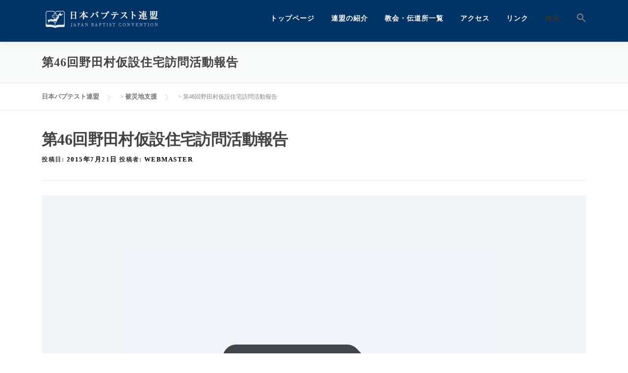

--- FILE ---
content_type: text/html; charset=UTF-8
request_url: https://bapren.jp/archives/hisai/%E7%AC%AC46%E5%9B%9E%E9%87%8E%E7%94%B0%E6%9D%91%E4%BB%AE%E8%A8%AD%E4%BD%8F%E5%AE%85%E8%A8%AA%E5%95%8F%E6%B4%BB%E5%8B%95%E5%A0%B1%E5%91%8A
body_size: 18523
content:
<!DOCTYPE html>
<html lang="ja">
<head>
<meta charset="UTF-8">
<meta name="viewport" content="width=device-width, initial-scale=1">
<link rel="profile" href="http://gmpg.org/xfn/11">
<meta name='robots' content='index, follow, max-image-preview:large, max-snippet:-1, max-video-preview:-1' />

	<!-- This site is optimized with the Yoast SEO plugin v21.7 - https://yoast.com/wordpress/plugins/seo/ -->
	<title>第46回野田村仮設住宅訪問活動報告 - 日本バプテスト連盟</title>
	<link rel="canonical" href="https://bapren.jp/archives/hisai/第46回野田村仮設住宅訪問活動報告" />
	<meta property="og:locale" content="ja_JP" />
	<meta property="og:type" content="article" />
	<meta property="og:title" content="第46回野田村仮設住宅訪問活動報告 - 日本バプテスト連盟" />
	<meta property="og:url" content="https://bapren.jp/archives/hisai/第46回野田村仮設住宅訪問活動報告" />
	<meta property="og:site_name" content="日本バプテスト連盟" />
	<meta property="article:modified_time" content="2017-03-23T01:29:24+00:00" />
	<meta property="og:image" content="https://bapren.jp/wp-content/uploads/2017/06/icon_pdf.png" />
	<meta property="og:image:width" content="300" />
	<meta property="og:image:height" content="150" />
	<meta property="og:image:type" content="image/png" />
	<meta name="twitter:card" content="summary_large_image" />
	<script type="application/ld+json" class="yoast-schema-graph">{"@context":"https://schema.org","@graph":[{"@type":"WebPage","@id":"https://bapren.jp/archives/hisai/%e7%ac%ac46%e5%9b%9e%e9%87%8e%e7%94%b0%e6%9d%91%e4%bb%ae%e8%a8%ad%e4%bd%8f%e5%ae%85%e8%a8%aa%e5%95%8f%e6%b4%bb%e5%8b%95%e5%a0%b1%e5%91%8a","url":"https://bapren.jp/archives/hisai/%e7%ac%ac46%e5%9b%9e%e9%87%8e%e7%94%b0%e6%9d%91%e4%bb%ae%e8%a8%ad%e4%bd%8f%e5%ae%85%e8%a8%aa%e5%95%8f%e6%b4%bb%e5%8b%95%e5%a0%b1%e5%91%8a","name":"第46回野田村仮設住宅訪問活動報告 - 日本バプテスト連盟","isPartOf":{"@id":"https://bapren.jp/#website"},"primaryImageOfPage":{"@id":"https://bapren.jp/archives/hisai/%e7%ac%ac46%e5%9b%9e%e9%87%8e%e7%94%b0%e6%9d%91%e4%bb%ae%e8%a8%ad%e4%bd%8f%e5%ae%85%e8%a8%aa%e5%95%8f%e6%b4%bb%e5%8b%95%e5%a0%b1%e5%91%8a#primaryimage"},"image":{"@id":"https://bapren.jp/archives/hisai/%e7%ac%ac46%e5%9b%9e%e9%87%8e%e7%94%b0%e6%9d%91%e4%bb%ae%e8%a8%ad%e4%bd%8f%e5%ae%85%e8%a8%aa%e5%95%8f%e6%b4%bb%e5%8b%95%e5%a0%b1%e5%91%8a#primaryimage"},"thumbnailUrl":"https://bapren.jp/wp-content/uploads/2017/06/icon_pdf.png","datePublished":"2015-07-21T06:38:57+00:00","dateModified":"2017-03-23T01:29:24+00:00","breadcrumb":{"@id":"https://bapren.jp/archives/hisai/%e7%ac%ac46%e5%9b%9e%e9%87%8e%e7%94%b0%e6%9d%91%e4%bb%ae%e8%a8%ad%e4%bd%8f%e5%ae%85%e8%a8%aa%e5%95%8f%e6%b4%bb%e5%8b%95%e5%a0%b1%e5%91%8a#breadcrumb"},"inLanguage":"ja","potentialAction":[{"@type":"ReadAction","target":["https://bapren.jp/archives/hisai/%e7%ac%ac46%e5%9b%9e%e9%87%8e%e7%94%b0%e6%9d%91%e4%bb%ae%e8%a8%ad%e4%bd%8f%e5%ae%85%e8%a8%aa%e5%95%8f%e6%b4%bb%e5%8b%95%e5%a0%b1%e5%91%8a"]}]},{"@type":"ImageObject","inLanguage":"ja","@id":"https://bapren.jp/archives/hisai/%e7%ac%ac46%e5%9b%9e%e9%87%8e%e7%94%b0%e6%9d%91%e4%bb%ae%e8%a8%ad%e4%bd%8f%e5%ae%85%e8%a8%aa%e5%95%8f%e6%b4%bb%e5%8b%95%e5%a0%b1%e5%91%8a#primaryimage","url":"https://bapren.jp/wp-content/uploads/2017/06/icon_pdf.png","contentUrl":"https://bapren.jp/wp-content/uploads/2017/06/icon_pdf.png","width":300,"height":150},{"@type":"BreadcrumbList","@id":"https://bapren.jp/archives/hisai/%e7%ac%ac46%e5%9b%9e%e9%87%8e%e7%94%b0%e6%9d%91%e4%bb%ae%e8%a8%ad%e4%bd%8f%e5%ae%85%e8%a8%aa%e5%95%8f%e6%b4%bb%e5%8b%95%e5%a0%b1%e5%91%8a#breadcrumb","itemListElement":[{"@type":"ListItem","position":1,"name":"ホーム","item":"https://bapren.jp/"},{"@type":"ListItem","position":2,"name":"被災地支援","item":"https://bapren.jp/archives/hisai"},{"@type":"ListItem","position":3,"name":"第46回野田村仮設住宅訪問活動報告"}]},{"@type":"WebSite","@id":"https://bapren.jp/#website","url":"https://bapren.jp/","name":"日本バプテスト連盟","description":"日本バプテスト連盟の公式サイトです。日本バプテスト連盟は、キリスト教プロテスタント バプテスト派諸教会の連合体です。","publisher":{"@id":"https://bapren.jp/#organization"},"potentialAction":[{"@type":"SearchAction","target":{"@type":"EntryPoint","urlTemplate":"https://bapren.jp/?s={search_term_string}"},"query-input":"required name=search_term_string"}],"inLanguage":"ja"},{"@type":"Organization","@id":"https://bapren.jp/#organization","name":"日本バプテスト連盟","url":"https://bapren.jp/","logo":{"@type":"ImageObject","inLanguage":"ja","@id":"https://bapren.jp/#/schema/logo/image/","url":"https://bapren.jp/wp-content/uploads/2017/01/logo.jpg","contentUrl":"https://bapren.jp/wp-content/uploads/2017/01/logo.jpg","width":244,"height":51,"caption":"日本バプテスト連盟"},"image":{"@id":"https://bapren.jp/#/schema/logo/image/"}}]}</script>
	<!-- / Yoast SEO plugin. -->


<link rel='dns-prefetch' href='//fonts.googleapis.com' />
<link rel="alternate" type="application/rss+xml" title="日本バプテスト連盟 &raquo; フィード" href="https://bapren.jp/feed" />
<link rel="alternate" type="application/rss+xml" title="日本バプテスト連盟 &raquo; コメントフィード" href="https://bapren.jp/comments/feed" />
<script type="text/javascript">
window._wpemojiSettings = {"baseUrl":"https:\/\/s.w.org\/images\/core\/emoji\/14.0.0\/72x72\/","ext":".png","svgUrl":"https:\/\/s.w.org\/images\/core\/emoji\/14.0.0\/svg\/","svgExt":".svg","source":{"concatemoji":"https:\/\/bapren.jp\/wp-includes\/js\/wp-emoji-release.min.js?ver=6.2.8"}};
/*! This file is auto-generated */
!function(e,a,t){var n,r,o,i=a.createElement("canvas"),p=i.getContext&&i.getContext("2d");function s(e,t){p.clearRect(0,0,i.width,i.height),p.fillText(e,0,0);e=i.toDataURL();return p.clearRect(0,0,i.width,i.height),p.fillText(t,0,0),e===i.toDataURL()}function c(e){var t=a.createElement("script");t.src=e,t.defer=t.type="text/javascript",a.getElementsByTagName("head")[0].appendChild(t)}for(o=Array("flag","emoji"),t.supports={everything:!0,everythingExceptFlag:!0},r=0;r<o.length;r++)t.supports[o[r]]=function(e){if(p&&p.fillText)switch(p.textBaseline="top",p.font="600 32px Arial",e){case"flag":return s("\ud83c\udff3\ufe0f\u200d\u26a7\ufe0f","\ud83c\udff3\ufe0f\u200b\u26a7\ufe0f")?!1:!s("\ud83c\uddfa\ud83c\uddf3","\ud83c\uddfa\u200b\ud83c\uddf3")&&!s("\ud83c\udff4\udb40\udc67\udb40\udc62\udb40\udc65\udb40\udc6e\udb40\udc67\udb40\udc7f","\ud83c\udff4\u200b\udb40\udc67\u200b\udb40\udc62\u200b\udb40\udc65\u200b\udb40\udc6e\u200b\udb40\udc67\u200b\udb40\udc7f");case"emoji":return!s("\ud83e\udef1\ud83c\udffb\u200d\ud83e\udef2\ud83c\udfff","\ud83e\udef1\ud83c\udffb\u200b\ud83e\udef2\ud83c\udfff")}return!1}(o[r]),t.supports.everything=t.supports.everything&&t.supports[o[r]],"flag"!==o[r]&&(t.supports.everythingExceptFlag=t.supports.everythingExceptFlag&&t.supports[o[r]]);t.supports.everythingExceptFlag=t.supports.everythingExceptFlag&&!t.supports.flag,t.DOMReady=!1,t.readyCallback=function(){t.DOMReady=!0},t.supports.everything||(n=function(){t.readyCallback()},a.addEventListener?(a.addEventListener("DOMContentLoaded",n,!1),e.addEventListener("load",n,!1)):(e.attachEvent("onload",n),a.attachEvent("onreadystatechange",function(){"complete"===a.readyState&&t.readyCallback()})),(e=t.source||{}).concatemoji?c(e.concatemoji):e.wpemoji&&e.twemoji&&(c(e.twemoji),c(e.wpemoji)))}(window,document,window._wpemojiSettings);
</script>
<style type="text/css">
img.wp-smiley,
img.emoji {
	display: inline !important;
	border: none !important;
	box-shadow: none !important;
	height: 1em !important;
	width: 1em !important;
	margin: 0 0.07em !important;
	vertical-align: -0.1em !important;
	background: none !important;
	padding: 0 !important;
}
</style>
	<link rel='stylesheet' id='pt-cv-public-style-css' href='https://bapren.jp/wp-content/plugins/content-views-query-and-display-post-page/public/assets/css/cv.css?ver=4.2' type='text/css' media='all' />
<link rel='stylesheet' id='pt-cv-public-pro-style-css' href='https://bapren.jp/wp-content/plugins/pt-content-views-pro/public/assets/css/cvpro.min.css?ver=7.2.1' type='text/css' media='all' />
<link rel='stylesheet' id='wp-block-library-css' href='https://bapren.jp/wp-includes/css/dist/block-library/style.min.css?ver=6.2.8' type='text/css' media='all' />
<style id='wp-block-library-theme-inline-css' type='text/css'>
.wp-block-audio figcaption{color:#555;font-size:13px;text-align:center}.is-dark-theme .wp-block-audio figcaption{color:hsla(0,0%,100%,.65)}.wp-block-audio{margin:0 0 1em}.wp-block-code{border:1px solid #ccc;border-radius:4px;font-family:Menlo,Consolas,monaco,monospace;padding:.8em 1em}.wp-block-embed figcaption{color:#555;font-size:13px;text-align:center}.is-dark-theme .wp-block-embed figcaption{color:hsla(0,0%,100%,.65)}.wp-block-embed{margin:0 0 1em}.blocks-gallery-caption{color:#555;font-size:13px;text-align:center}.is-dark-theme .blocks-gallery-caption{color:hsla(0,0%,100%,.65)}.wp-block-image figcaption{color:#555;font-size:13px;text-align:center}.is-dark-theme .wp-block-image figcaption{color:hsla(0,0%,100%,.65)}.wp-block-image{margin:0 0 1em}.wp-block-pullquote{border-bottom:4px solid;border-top:4px solid;color:currentColor;margin-bottom:1.75em}.wp-block-pullquote cite,.wp-block-pullquote footer,.wp-block-pullquote__citation{color:currentColor;font-size:.8125em;font-style:normal;text-transform:uppercase}.wp-block-quote{border-left:.25em solid;margin:0 0 1.75em;padding-left:1em}.wp-block-quote cite,.wp-block-quote footer{color:currentColor;font-size:.8125em;font-style:normal;position:relative}.wp-block-quote.has-text-align-right{border-left:none;border-right:.25em solid;padding-left:0;padding-right:1em}.wp-block-quote.has-text-align-center{border:none;padding-left:0}.wp-block-quote.is-large,.wp-block-quote.is-style-large,.wp-block-quote.is-style-plain{border:none}.wp-block-search .wp-block-search__label{font-weight:700}.wp-block-search__button{border:1px solid #ccc;padding:.375em .625em}:where(.wp-block-group.has-background){padding:1.25em 2.375em}.wp-block-separator.has-css-opacity{opacity:.4}.wp-block-separator{border:none;border-bottom:2px solid;margin-left:auto;margin-right:auto}.wp-block-separator.has-alpha-channel-opacity{opacity:1}.wp-block-separator:not(.is-style-wide):not(.is-style-dots){width:100px}.wp-block-separator.has-background:not(.is-style-dots){border-bottom:none;height:1px}.wp-block-separator.has-background:not(.is-style-wide):not(.is-style-dots){height:2px}.wp-block-table{margin:0 0 1em}.wp-block-table td,.wp-block-table th{word-break:normal}.wp-block-table figcaption{color:#555;font-size:13px;text-align:center}.is-dark-theme .wp-block-table figcaption{color:hsla(0,0%,100%,.65)}.wp-block-video figcaption{color:#555;font-size:13px;text-align:center}.is-dark-theme .wp-block-video figcaption{color:hsla(0,0%,100%,.65)}.wp-block-video{margin:0 0 1em}.wp-block-template-part.has-background{margin-bottom:0;margin-top:0;padding:1.25em 2.375em}
</style>
<link rel='stylesheet' id='awsm-ead-public-css' href='https://bapren.jp/wp-content/plugins/embed-any-document/css/embed-public.min.css?ver=2.7.8' type='text/css' media='all' />
<link rel='stylesheet' id='classic-theme-styles-css' href='https://bapren.jp/wp-includes/css/classic-themes.min.css?ver=6.2.8' type='text/css' media='all' />
<style id='global-styles-inline-css' type='text/css'>
body{--wp--preset--color--black: #000000;--wp--preset--color--cyan-bluish-gray: #abb8c3;--wp--preset--color--white: #ffffff;--wp--preset--color--pale-pink: #f78da7;--wp--preset--color--vivid-red: #cf2e2e;--wp--preset--color--luminous-vivid-orange: #ff6900;--wp--preset--color--luminous-vivid-amber: #fcb900;--wp--preset--color--light-green-cyan: #7bdcb5;--wp--preset--color--vivid-green-cyan: #00d084;--wp--preset--color--pale-cyan-blue: #8ed1fc;--wp--preset--color--vivid-cyan-blue: #0693e3;--wp--preset--color--vivid-purple: #9b51e0;--wp--preset--gradient--vivid-cyan-blue-to-vivid-purple: linear-gradient(135deg,rgba(6,147,227,1) 0%,rgb(155,81,224) 100%);--wp--preset--gradient--light-green-cyan-to-vivid-green-cyan: linear-gradient(135deg,rgb(122,220,180) 0%,rgb(0,208,130) 100%);--wp--preset--gradient--luminous-vivid-amber-to-luminous-vivid-orange: linear-gradient(135deg,rgba(252,185,0,1) 0%,rgba(255,105,0,1) 100%);--wp--preset--gradient--luminous-vivid-orange-to-vivid-red: linear-gradient(135deg,rgba(255,105,0,1) 0%,rgb(207,46,46) 100%);--wp--preset--gradient--very-light-gray-to-cyan-bluish-gray: linear-gradient(135deg,rgb(238,238,238) 0%,rgb(169,184,195) 100%);--wp--preset--gradient--cool-to-warm-spectrum: linear-gradient(135deg,rgb(74,234,220) 0%,rgb(151,120,209) 20%,rgb(207,42,186) 40%,rgb(238,44,130) 60%,rgb(251,105,98) 80%,rgb(254,248,76) 100%);--wp--preset--gradient--blush-light-purple: linear-gradient(135deg,rgb(255,206,236) 0%,rgb(152,150,240) 100%);--wp--preset--gradient--blush-bordeaux: linear-gradient(135deg,rgb(254,205,165) 0%,rgb(254,45,45) 50%,rgb(107,0,62) 100%);--wp--preset--gradient--luminous-dusk: linear-gradient(135deg,rgb(255,203,112) 0%,rgb(199,81,192) 50%,rgb(65,88,208) 100%);--wp--preset--gradient--pale-ocean: linear-gradient(135deg,rgb(255,245,203) 0%,rgb(182,227,212) 50%,rgb(51,167,181) 100%);--wp--preset--gradient--electric-grass: linear-gradient(135deg,rgb(202,248,128) 0%,rgb(113,206,126) 100%);--wp--preset--gradient--midnight: linear-gradient(135deg,rgb(2,3,129) 0%,rgb(40,116,252) 100%);--wp--preset--duotone--dark-grayscale: url('#wp-duotone-dark-grayscale');--wp--preset--duotone--grayscale: url('#wp-duotone-grayscale');--wp--preset--duotone--purple-yellow: url('#wp-duotone-purple-yellow');--wp--preset--duotone--blue-red: url('#wp-duotone-blue-red');--wp--preset--duotone--midnight: url('#wp-duotone-midnight');--wp--preset--duotone--magenta-yellow: url('#wp-duotone-magenta-yellow');--wp--preset--duotone--purple-green: url('#wp-duotone-purple-green');--wp--preset--duotone--blue-orange: url('#wp-duotone-blue-orange');--wp--preset--font-size--small: 13px;--wp--preset--font-size--medium: 20px;--wp--preset--font-size--large: 36px;--wp--preset--font-size--x-large: 42px;--wp--preset--spacing--20: 0.44rem;--wp--preset--spacing--30: 0.67rem;--wp--preset--spacing--40: 1rem;--wp--preset--spacing--50: 1.5rem;--wp--preset--spacing--60: 2.25rem;--wp--preset--spacing--70: 3.38rem;--wp--preset--spacing--80: 5.06rem;--wp--preset--shadow--natural: 6px 6px 9px rgba(0, 0, 0, 0.2);--wp--preset--shadow--deep: 12px 12px 50px rgba(0, 0, 0, 0.4);--wp--preset--shadow--sharp: 6px 6px 0px rgba(0, 0, 0, 0.2);--wp--preset--shadow--outlined: 6px 6px 0px -3px rgba(255, 255, 255, 1), 6px 6px rgba(0, 0, 0, 1);--wp--preset--shadow--crisp: 6px 6px 0px rgba(0, 0, 0, 1);}:where(.is-layout-flex){gap: 0.5em;}body .is-layout-flow > .alignleft{float: left;margin-inline-start: 0;margin-inline-end: 2em;}body .is-layout-flow > .alignright{float: right;margin-inline-start: 2em;margin-inline-end: 0;}body .is-layout-flow > .aligncenter{margin-left: auto !important;margin-right: auto !important;}body .is-layout-constrained > .alignleft{float: left;margin-inline-start: 0;margin-inline-end: 2em;}body .is-layout-constrained > .alignright{float: right;margin-inline-start: 2em;margin-inline-end: 0;}body .is-layout-constrained > .aligncenter{margin-left: auto !important;margin-right: auto !important;}body .is-layout-constrained > :where(:not(.alignleft):not(.alignright):not(.alignfull)){max-width: var(--wp--style--global--content-size);margin-left: auto !important;margin-right: auto !important;}body .is-layout-constrained > .alignwide{max-width: var(--wp--style--global--wide-size);}body .is-layout-flex{display: flex;}body .is-layout-flex{flex-wrap: wrap;align-items: center;}body .is-layout-flex > *{margin: 0;}:where(.wp-block-columns.is-layout-flex){gap: 2em;}.has-black-color{color: var(--wp--preset--color--black) !important;}.has-cyan-bluish-gray-color{color: var(--wp--preset--color--cyan-bluish-gray) !important;}.has-white-color{color: var(--wp--preset--color--white) !important;}.has-pale-pink-color{color: var(--wp--preset--color--pale-pink) !important;}.has-vivid-red-color{color: var(--wp--preset--color--vivid-red) !important;}.has-luminous-vivid-orange-color{color: var(--wp--preset--color--luminous-vivid-orange) !important;}.has-luminous-vivid-amber-color{color: var(--wp--preset--color--luminous-vivid-amber) !important;}.has-light-green-cyan-color{color: var(--wp--preset--color--light-green-cyan) !important;}.has-vivid-green-cyan-color{color: var(--wp--preset--color--vivid-green-cyan) !important;}.has-pale-cyan-blue-color{color: var(--wp--preset--color--pale-cyan-blue) !important;}.has-vivid-cyan-blue-color{color: var(--wp--preset--color--vivid-cyan-blue) !important;}.has-vivid-purple-color{color: var(--wp--preset--color--vivid-purple) !important;}.has-black-background-color{background-color: var(--wp--preset--color--black) !important;}.has-cyan-bluish-gray-background-color{background-color: var(--wp--preset--color--cyan-bluish-gray) !important;}.has-white-background-color{background-color: var(--wp--preset--color--white) !important;}.has-pale-pink-background-color{background-color: var(--wp--preset--color--pale-pink) !important;}.has-vivid-red-background-color{background-color: var(--wp--preset--color--vivid-red) !important;}.has-luminous-vivid-orange-background-color{background-color: var(--wp--preset--color--luminous-vivid-orange) !important;}.has-luminous-vivid-amber-background-color{background-color: var(--wp--preset--color--luminous-vivid-amber) !important;}.has-light-green-cyan-background-color{background-color: var(--wp--preset--color--light-green-cyan) !important;}.has-vivid-green-cyan-background-color{background-color: var(--wp--preset--color--vivid-green-cyan) !important;}.has-pale-cyan-blue-background-color{background-color: var(--wp--preset--color--pale-cyan-blue) !important;}.has-vivid-cyan-blue-background-color{background-color: var(--wp--preset--color--vivid-cyan-blue) !important;}.has-vivid-purple-background-color{background-color: var(--wp--preset--color--vivid-purple) !important;}.has-black-border-color{border-color: var(--wp--preset--color--black) !important;}.has-cyan-bluish-gray-border-color{border-color: var(--wp--preset--color--cyan-bluish-gray) !important;}.has-white-border-color{border-color: var(--wp--preset--color--white) !important;}.has-pale-pink-border-color{border-color: var(--wp--preset--color--pale-pink) !important;}.has-vivid-red-border-color{border-color: var(--wp--preset--color--vivid-red) !important;}.has-luminous-vivid-orange-border-color{border-color: var(--wp--preset--color--luminous-vivid-orange) !important;}.has-luminous-vivid-amber-border-color{border-color: var(--wp--preset--color--luminous-vivid-amber) !important;}.has-light-green-cyan-border-color{border-color: var(--wp--preset--color--light-green-cyan) !important;}.has-vivid-green-cyan-border-color{border-color: var(--wp--preset--color--vivid-green-cyan) !important;}.has-pale-cyan-blue-border-color{border-color: var(--wp--preset--color--pale-cyan-blue) !important;}.has-vivid-cyan-blue-border-color{border-color: var(--wp--preset--color--vivid-cyan-blue) !important;}.has-vivid-purple-border-color{border-color: var(--wp--preset--color--vivid-purple) !important;}.has-vivid-cyan-blue-to-vivid-purple-gradient-background{background: var(--wp--preset--gradient--vivid-cyan-blue-to-vivid-purple) !important;}.has-light-green-cyan-to-vivid-green-cyan-gradient-background{background: var(--wp--preset--gradient--light-green-cyan-to-vivid-green-cyan) !important;}.has-luminous-vivid-amber-to-luminous-vivid-orange-gradient-background{background: var(--wp--preset--gradient--luminous-vivid-amber-to-luminous-vivid-orange) !important;}.has-luminous-vivid-orange-to-vivid-red-gradient-background{background: var(--wp--preset--gradient--luminous-vivid-orange-to-vivid-red) !important;}.has-very-light-gray-to-cyan-bluish-gray-gradient-background{background: var(--wp--preset--gradient--very-light-gray-to-cyan-bluish-gray) !important;}.has-cool-to-warm-spectrum-gradient-background{background: var(--wp--preset--gradient--cool-to-warm-spectrum) !important;}.has-blush-light-purple-gradient-background{background: var(--wp--preset--gradient--blush-light-purple) !important;}.has-blush-bordeaux-gradient-background{background: var(--wp--preset--gradient--blush-bordeaux) !important;}.has-luminous-dusk-gradient-background{background: var(--wp--preset--gradient--luminous-dusk) !important;}.has-pale-ocean-gradient-background{background: var(--wp--preset--gradient--pale-ocean) !important;}.has-electric-grass-gradient-background{background: var(--wp--preset--gradient--electric-grass) !important;}.has-midnight-gradient-background{background: var(--wp--preset--gradient--midnight) !important;}.has-small-font-size{font-size: var(--wp--preset--font-size--small) !important;}.has-medium-font-size{font-size: var(--wp--preset--font-size--medium) !important;}.has-large-font-size{font-size: var(--wp--preset--font-size--large) !important;}.has-x-large-font-size{font-size: var(--wp--preset--font-size--x-large) !important;}
.wp-block-navigation a:where(:not(.wp-element-button)){color: inherit;}
:where(.wp-block-columns.is-layout-flex){gap: 2em;}
.wp-block-pullquote{font-size: 1.5em;line-height: 1.6;}
</style>
<link rel='stylesheet' id='contact-form-7-css' href='https://bapren.jp/wp-content/plugins/contact-form-7/includes/css/styles.css?ver=5.8.7' type='text/css' media='all' />
<link rel='stylesheet' id='widgetopts-styles-css' href='https://bapren.jp/wp-content/plugins/extended-widget-options/assets/css/widget-options.css' type='text/css' media='all' />
<link rel='stylesheet' id='css-animate-css' href='https://bapren.jp/wp-content/plugins/extended-widget-options/assets/css/animate.min.css' type='text/css' media='all' />
<link rel='stylesheet' id='lana-downloads-manager-css' href='https://bapren.jp/wp-content/plugins/lana-downloads-manager//assets/css/lana-downloads-manager.css?ver=1.11.0' type='text/css' media='all' />
<link rel='stylesheet' id='toc-screen-css' href='https://bapren.jp/wp-content/plugins/table-of-contents-plus/screen.min.css?ver=2411.1' type='text/css' media='all' />
<style id='toc-screen-inline-css' type='text/css'>
div#toc_container ul li {font-size: 100%;}
</style>
<link rel='stylesheet' id='vscf-style-css' href='https://bapren.jp/wp-content/plugins/very-simple-contact-form/css/vscf-style.min.css?ver=17.8' type='text/css' media='all' />
<link rel='stylesheet' id='whats-new-style-css' href='https://bapren.jp/wp-content/plugins/whats-new-genarator/whats-new.css?ver=2.0.2' type='text/css' media='all' />
<link rel='stylesheet' id='ivory-search-styles-css' href='https://bapren.jp/wp-content/plugins/add-search-to-menu/public/css/ivory-search.min.css?ver=5.5.11' type='text/css' media='all' />
<link rel='stylesheet' id='wc-shortcodes-style-css' href='https://bapren.jp/wp-content/plugins/wc-shortcodes/public/assets/css/style.css?ver=3.46' type='text/css' media='all' />
<link rel='stylesheet' id='parent-style-css' href='https://bapren.jp/wp-content/themes/onepress/style.css?ver=6.2.8' type='text/css' media='all' />
<link rel='stylesheet' id='onepress-fonts-css' href='https://fonts.googleapis.com/css?family=Raleway%3A400%2C500%2C600%2C700%2C300%2C100%2C800%2C900%7COpen+Sans%3A400%2C300%2C300italic%2C400italic%2C600%2C600italic%2C700%2C700italic&#038;subset=latin%2Clatin-ext&#038;display=swap&#038;ver=2.3.5' type='text/css' media='all' />
<link rel='stylesheet' id='onepress-animate-css' href='https://bapren.jp/wp-content/themes/onepress/assets/css/animate.min.css?ver=2.3.5' type='text/css' media='all' />
<link rel='stylesheet' id='onepress-fa-css' href='https://bapren.jp/wp-content/themes/onepress/assets/css/font-awesome.min.css?ver=4.7.0' type='text/css' media='all' />
<link rel='stylesheet' id='onepress-bootstrap-css' href='https://bapren.jp/wp-content/themes/onepress/assets/css/bootstrap.min.css?ver=2.3.5' type='text/css' media='all' />
<link rel='stylesheet' id='onepress-style-css' href='https://bapren.jp/wp-content/themes/onepress/style.css?ver=6.2.8' type='text/css' media='all' />
<style id='onepress-style-inline-css' type='text/css'>
#main .video-section section.hero-slideshow-wrapper{background:transparent}.hero-slideshow-wrapper:after{position:absolute;top:0px;left:0px;width:100%;height:100%;background-color:rgba(147,147,147,0.3);display:block;content:""}.body-desktop .parallax-hero .hero-slideshow-wrapper:after{display:none!important}#parallax-hero>.parallax-bg::before{background-color:rgba(147,147,147,0.3);opacity:1}.body-desktop .parallax-hero .hero-slideshow-wrapper:after{display:none!important}a,.screen-reader-text:hover,.screen-reader-text:active,.screen-reader-text:focus,.header-social a,.onepress-menu a:hover,.onepress-menu ul li a:hover,.onepress-menu li.onepress-current-item>a,.onepress-menu ul li.current-menu-item>a,.onepress-menu>li a.menu-actived,.onepress-menu.onepress-menu-mobile li.onepress-current-item>a,.site-footer a,.site-footer .footer-social a:hover,.site-footer .btt a:hover,.highlight,#comments .comment .comment-wrapper .comment-meta .comment-time:hover,#comments .comment .comment-wrapper .comment-meta .comment-reply-link:hover,#comments .comment .comment-wrapper .comment-meta .comment-edit-link:hover,.btn-theme-primary-outline,.sidebar .widget a:hover,.section-services .service-item .service-image i,.counter_item .counter__number,.team-member .member-thumb .member-profile a:hover,.icon-background-default{color:#003466}input[type="reset"],input[type="submit"],input[type="submit"],input[type="reset"]:hover,input[type="submit"]:hover,input[type="submit"]:hover .nav-links a:hover,.btn-theme-primary,.btn-theme-primary-outline:hover,.section-testimonials .card-theme-primary,.woocommerce #respond input#submit,.woocommerce a.button,.woocommerce button.button,.woocommerce input.button,.woocommerce button.button.alt,.pirate-forms-submit-button,.pirate-forms-submit-button:hover,input[type="reset"],input[type="submit"],input[type="submit"],.pirate-forms-submit-button,.contact-form div.wpforms-container-full .wpforms-form .wpforms-submit,.contact-form div.wpforms-container-full .wpforms-form .wpforms-submit:hover,.nav-links a:hover,.nav-links a.current,.nav-links .page-numbers:hover,.nav-links .page-numbers.current{background:#003466}.btn-theme-primary-outline,.btn-theme-primary-outline:hover,.pricing__item:hover,.section-testimonials .card-theme-primary,.entry-content blockquote{border-color:#003466}.feature-item:hover .icon-background-default{color:#1e73be}.site-header,.is-transparent .site-header.header-fixed{background:#003466;border-bottom:0px none}.onepress-menu>li>a{color:#ffffff}.site-footer{background-color:#003466}.site-footer .footer-connect .follow-heading,.site-footer .footer-social a{color:rgba(255,255,255,0.9)}#footer-widgets{}.gallery-carousel .g-item{padding:0px 10px}.gallery-carousel-wrap{margin-left:-10px;margin-right:-10px}.gallery-grid .g-item,.gallery-masonry .g-item .inner{padding:10px}.gallery-grid-wrap,.gallery-masonry-wrap{margin-left:-10px;margin-right:-10px}.gallery-justified-wrap{margin-left:-20px;margin-right:-20px}.section-whats_new{padding-top:20px;padding-bottom:0px;background-color:rgba(255,255,255,1)}.section-clients{padding-top:20px}.section-sid1630467967578{padding-top:0px;padding-bottom:50px;background-color:rgba(255,255,255,1)}.section-footer{padding-top:20px;padding-bottom:35px;background-color:rgb(1 51 103)}
</style>
<link rel='stylesheet' id='onepress-gallery-lightgallery-css' href='https://bapren.jp/wp-content/themes/onepress/assets/css/lightgallery.css?ver=6.2.8' type='text/css' media='all' />
<link rel='stylesheet' id='mimetypes-link-icons-css' href='https://bapren.jp/wp-content/plugins/mimetypes-link-icons/css/style.php?cssvars=bXRsaV9oZWlnaHQ9NDgmbXRsaV9pbWFnZV90eXBlPXBuZyZtdGxpX2xlZnRvcnJpZ2h0PWxlZnQmYWN0aXZlX3R5cGVzPWNzdnxkb2N8ZG9jeHxtcDN8bXA0fHBkZnxwcHN8cHBzeHxwcHR8cHB0eHxwdWJ8dHh0fHhsc3x6aXA&#038;ver=3.0' type='text/css' media='all' />
<link rel='stylesheet' id='onepress-plus-style-css' href='https://bapren.jp/wp-content/plugins/onepress-plus/onepress-plus.css?ver=2.3.8' type='text/css' media='all' />
<link rel='stylesheet' id='wordpresscanvas-font-awesome-css' href='https://bapren.jp/wp-content/plugins/wc-shortcodes/public/assets/css/font-awesome.min.css?ver=4.7.0' type='text/css' media='all' />
<script type='text/javascript' src='https://bapren.jp/wp-includes/js/jquery/jquery.min.js?ver=3.6.4' id='jquery-core-js'></script>
<script type='text/javascript' src='https://bapren.jp/wp-includes/js/jquery/jquery-migrate.min.js?ver=3.4.0' id='jquery-migrate-js'></script>
<link rel="https://api.w.org/" href="https://bapren.jp/wp-json/" /><link rel="EditURI" type="application/rsd+xml" title="RSD" href="https://bapren.jp/xmlrpc.php?rsd" />
<link rel="wlwmanifest" type="application/wlwmanifest+xml" href="https://bapren.jp/wp-includes/wlwmanifest.xml" />
<meta name="generator" content="WordPress 6.2.8" />
<link rel='shortlink' href='https://bapren.jp/?p=2431' />
<link rel="alternate" type="application/json+oembed" href="https://bapren.jp/wp-json/oembed/1.0/embed?url=https%3A%2F%2Fbapren.jp%2Farchives%2Fhisai%2F%25e7%25ac%25ac46%25e5%259b%259e%25e9%2587%258e%25e7%2594%25b0%25e6%259d%2591%25e4%25bb%25ae%25e8%25a8%25ad%25e4%25bd%258f%25e5%25ae%2585%25e8%25a8%25aa%25e5%2595%258f%25e6%25b4%25bb%25e5%258b%2595%25e5%25a0%25b1%25e5%2591%258a" />
<link rel="alternate" type="text/xml+oembed" href="https://bapren.jp/wp-json/oembed/1.0/embed?url=https%3A%2F%2Fbapren.jp%2Farchives%2Fhisai%2F%25e7%25ac%25ac46%25e5%259b%259e%25e9%2587%258e%25e7%2594%25b0%25e6%259d%2591%25e4%25bb%25ae%25e8%25a8%25ad%25e4%25bd%258f%25e5%25ae%2585%25e8%25a8%25aa%25e5%2595%258f%25e6%25b4%25bb%25e5%258b%2595%25e5%25a0%25b1%25e5%2591%258a&#038;format=xml" />
<link rel="icon" href="https://bapren.jp/wp-content/uploads/2017/07/cropped-favicon-32x32.jpeg" sizes="32x32" />
<link rel="icon" href="https://bapren.jp/wp-content/uploads/2017/07/cropped-favicon-192x192.jpeg" sizes="192x192" />
<link rel="apple-touch-icon" href="https://bapren.jp/wp-content/uploads/2017/07/cropped-favicon-180x180.jpeg" />
<meta name="msapplication-TileImage" content="https://bapren.jp/wp-content/uploads/2017/07/cropped-favicon-270x270.jpeg" />
			<style type="text/css" id="pt-cv-custom-style-9a619abrhu">.project-detail.project-expander h4 {
    background-image: none;
   margin:0;
  padding:0;
}
.project-detail .project-expander-contents {
    padding: 0px;
    background: #fff;
    border: 1px solid #e0e0e0;
    border-left: none;
}</style>
					<style type="text/css" id="wp-custom-css">
			.lana-download-shortcode a.lana-download{
display:block;
	height:50px;
	width:300px;
	color:white;
padding-top:16px;
}
.lana-download-shortcode a.lana-download:before{
	content:"ダウンロード　"
}
.onepress-menu a {color:white;}
.single .entry-header .entry-title {
    line-height: 1.2;
}
.section-padding{
padding:20px;
}
section#footer {
    padding: 10px;
}
.entry-content h2{
	font-size:22px !important;
	font-family:serif !important;
border-left:none !important;
margin:30px 0 25px;
	border-top:2px solid #666;
	border-bottom:1px solid #666;
	padding:30px 10px 30px !important;
}
.entry-content h3{
	margin:50px 0 20px;
	padding-left:5px !important;
	font-size:20px;
}
.entry-content img{border:1px solid #666;
max-width:680px;
margin:50px auto;
}
.entry-content p ,.entry-content li{
	font-size:16px;
	line-height:1.8;
}
.entry-content a {color:blue;}

/*サブメニュー字下げ*/
.sub-menu a::before {
    content: '- ';
}
.sub-menu {
    margin-left: 10px;
   
}
.mtphr-dnt-tick-contents {
    font-weight: 800;
    color:#fff;
}
h2 a,header h2 {
font-size:16px;
border:none;
font-weight:700;
padding-left:0;}

/*検索*/
div#full-screen-search form div {    
    top: 30%;

}
/*お問い合わせ*/
.wc-shortcodes-toggle .wc-shortcodes-toggle-trigger a {
    font-size: 16px;
    font-weight: 700;
	border:none;
background:#efefef;

}
.wc-shortcodes-toggle .wc-shortcodes-toggle-trigger {
    width: 80%;
}
/*footer*/
section#footer {
    padding: 36px;
}
section#footer p{color:#ddd;font-family:遊ゴシック;
font-size:10px;line-height:14px;}
section#footer a{text-decoration:underline;color:#ddd;}
/*教会一覧*/
table.dataTable thead th, table.dataTable thead td {
    padding: 7px 18px;
    background-color: rgba(223, 234, 241, 0.72);
    border-bottom: 1px solid #ddd;
}
.posts-data-table th {
    text-align: left;
    line-height: 1.45;
    /* font-size: xx-large; */
    color: #000;
    font-family: inherit;
    /* margin-left: 0; */
}
/*教会個別表示*/
div#church_photo img {max-height:250px;width:auto;

}

img.attachment-medium.size-medium.wp-post-image {
    border: 1px solid #ccc;
    background: #fff;
    border-radius: 5px;
    -moz-border-radius: 5px;
    -webkit-border-radius: 5px;
    padding: 3px;
}
div#church_info {
    background-color: rgba(186, 212, 251, 0.25);
    padding: 10px;
    color: #333;
	margin-top:10px;
}
dl,dt,dd {
 margin: 0;
 padding: 0;
}
dl {
 background-color: none;
 border:none;
 border-top: none;
 width: 100%;

}
dt {
 color: #333;
 width: 7em;
 padding: 0.5em 0 0.5em 1em;
 border-top:none;
 float: left;
}
dd {
	background-color : none;
	margin: 0 0 0 7em;
 padding: 0.5em 1em 0.5em 1em;
 border-top: none;
 border-left: none;
}




@media screen and (min-width: 940px)

	.entry-header .entry-title {
    font-size: 24px;
    line-height: 1.5;
}
/*ヘッダーメニュー*/
ul.onepress-menu ｛margin : 0;｝
/*スマホ時メニューＶ印の色*/
#nav-toggle{
   color: #fff; 
font-size:20px;
width:100px;
text-decoration	:none；
}
#nav-toggle:hover,#nav-toggle:active,#nav-toggle:focus{
text-decoration:none;
color:#035385;
}

/*新着表示部分（１２色）*/
.my-custom-spoiler01 .su-spoiler-icon {
    left: 3px;
    background-color: #fff;
    color: #a7e7f1;
}
.su-spoiler.my-custom-spoiler01 .su-spoiler-title {
    background: url(https://bapren.jp/wp-content/uploads/2023/03/info01_off.jpg) #ffffff ;
    height: 49px;
font-size:15px;
color:#666;
}
.my-custom-spoiler02 .su-spoiler-icon {
    left: 3px;
    background-color: #fff;
    color: #98d1b0;
}
.su-spoiler.my-custom-spoiler02 .su-spoiler-title {
    background: url(https://bapren.jp/wp-content/uploads/2023/03/info02_off.jpg) #ffffff ;
    height: 49px;
font-size:15px;
color:#666;
}
.my-custom-spoiler03 .su-spoiler-icon {
    left: 3px;
    background-color: #fff;
    color: #c8e690;
}
.su-spoiler.my-custom-spoiler03 .su-spoiler-title {
    background: url(https://bapren.jp/wp-content/uploads/2023/03/info03_off.jpg) #ffffff ;
    height: 49px;
font-size:15px;
color:#666;
}
.my-custom-spoiler04 .su-spoiler-icon {
    left: 3px;
    background-color: #fff;
    color: #f7ed96;
}
.su-spoiler.my-custom-spoiler04 .su-spoiler-title {
    background: url(https://bapren.jp/wp-content/uploads/2023/03/info04_off.jpg) #ffffff ;
    height: 49px;
font-size:15px;
color:#666;
}
.my-custom-spoiler05 .su-spoiler-icon {
    left: 3px;
    background-color: #fff;
    color: #f8d49a;
}
.su-spoiler.my-custom-spoiler05 .su-spoiler-title {
    background: url(https://bapren.jp/wp-content/uploads/2023/03/info05_off.jpg) #ffffff ;
    height: 49px;
font-size:15px;
color:#666;
}
.my-custom-spoiler06 .su-spoiler-icon {
    left: 3px;
    background-color: #fff;
    color: #f9a694;
}
.su-spoiler.my-custom-spoiler06 .su-spoiler-title {
    background: url(https://bapren.jp/wp-content/uploads/2023/03/info06_off.jpg) #ffffff ;
    height: 49px;
font-size:15px;
color:#666;
}
.my-custom-spoiler07 .su-spoiler-icon {
    left: 3px;
    background-color: #fff;
    color: #fe7f92;
}
.su-spoiler.my-custom-spoiler07 .su-spoiler-title {
    background: url(https://bapren.jp/wp-content/uploads/2023/03/info07_off.jpg) #ffffff ;
    height: 49px;
font-size:15px;
color:#666;
}
.my-custom-spoiler08 .su-spoiler-icon {
    left: 3px;
    background-color: #fff;
    color: #c274a6;
}
.su-spoiler.my-custom-spoiler08 .su-spoiler-title {
    background: url(https://bapren.jp/wp-content/uploads/2023/03/info08_off.jpg) #ffffff ;
    height: 49px;
font-size:15px;
color:#666;
}
.my-custom-spoiler09 .su-spoiler-icon {
    left: 3px;
    background-color: #fff;
    color: #c7afed;
}
.su-spoiler.my-custom-spoiler09 .su-spoiler-title {
    background: url(https://bapren.jp/wp-content/uploads/2017/07/info09_off.jpg) #ffffff ;
    height: 49px;
font-size:15px;
color:#666;
}
.my-custom-spoiler10 .su-spoiler-icon {
    left: 3px;
    background-color: #fff;
    color: #9a9ff0;
}
.su-spoiler.my-custom-spoiler10 .su-spoiler-title {
    background: url(https://bapren.jp/wp-content/uploads/2017/07/info10_off.jpg) #ffffff ;
    height: 49px;
font-size:15px;
color:#666;
}
.my-custom-spoiler11 .su-spoiler-icon {
    left: 3px;
    background-color: #fff;
    color: #b8cdf8;
}
.su-spoiler.my-custom-spoiler11 .su-spoiler-title {
    background: url(https://bapren.jp/wp-content/uploads/2017/07/info11_off.jpg) #ffffff ;
    height: 49px;
font-size:10px;
color:#666;
}
.my-custom-spoiler12 .su-spoiler-icon {
    left: 3px;
    background-color: #fff;
    color: #aad9f3;
}
.su-spoiler.my-custom-spoiler12 .su-spoiler-title {
    background: url(https://bapren.jp/wp-content/uploads/2017/07/info12_off.jpg) #ffffff ;
    height: 49px;
font-size:15px;
color:#666;
}

a {color:#000;font-size:13px;}
.su-spoiler-content.su-clearfix {
    padding: 0;margin-left:-27px;
}
.su-spoiler-style-default > .su-spoiler-content {
    padding: 1em 0 1em 2px;
}
/*スポイラーリスト表示部分*/
li[id*="su-post-"]{
    margin: 0	;
	list-style-image: url(https://bapren.jp/wp-content/uploads/2017/07/ul_icon.jpg);
}

.su-spoiler-style-default > .su-spoiler-content {
    padding: 0;
}

.su-posts-default-loop .su-post-excerpt p:last-child {
    margin-bottom: 0;
    display: none;
}
.su-posts-default-loop h2.su-post-title {   margin: 0 0 0.3em 0;
    font-size: 13px;
    font-weight: none;
    color: #000;
}
.su-row .su-column {
    margin: 0 1px;
    background-color: #fff;
}
  .su-spoiler.my-custom-spoiler {}
  .su-spoiler.my-custom-spoiler .su-spoiler-title { background-color: #fff; }
  .su-spoiler.my-custom-spoiler .su-spoiler-title .su-spoiler-icon,
  .su-spoiler.su-spoiler-closed.my-custom-spoiler .su-spoiler-title .su-spoiler-icon {
    left: 3px;
    background-color: #fff;
  }
  .su-spoiler.my-custom-spoiler .su-spoiler-content { background-color: #fff; }

/*選択中の文字を白くしない*/
::selection {
	color: #777;
	background: #cecece;
}
::-moz-selection {
	color: #777;
	background: #cecece;
}
/*教会一覧　テーブル*/
.rengo{color:orange;border:1px solid ;text-align:center;font-size:10px;font-family:sans-serif;font-weight:bold;padding:2px;}
* html body dl.list dd div{
   display:inline-block;
}

dl.list {
   border:0px dotted #999;
   border-top:0;
   background:#fff;
}

dl.list dt {
   float:left;
   width:10em;
   border-top:1px dotted #999;
   padding-top:10px;
   padding-left:10px;
   padding-bottom:0;
   padding-right:0;
}

dl.list dd {
   margin-left:10em;
   padding:10px;
   border-top:1px dotted #999;
   border-left:0px solid #999;
   background:#fff;
}
/*セクションタイトル表示*/
.project-wrapper .project-header {
    padding: 0px 5px 0px 25px;
    background: #fff;
}
h5.project-small-title {
    font-family: 游明朝, YuMincho, "ヒラギノ明朝 ProN W3", "Hiragino Mincho ProN", HG明朝E, "ＭＳ Ｐ明朝", "ＭＳ 明朝", serif;
text-transform:none;
font-size:12px;
color:#aaa
}

/*タイプグラフィー*/
body, body p{
font-family:游ゴシック;
font-size:14px;
color:#333;
line-height:24px;
}
.onepress-menu a {color:#d5d5d5;}
.onepress-menu a:hover {color:#fff;}
.onepress-menu a ,h1.entry-title ,.su-spoiler-title{
    font-family: 游明朝, YuMincho, "ヒラギノ明朝 ProN W3", "Hiragino Mincho ProN", HG明朝E, "ＭＳ Ｐ明朝", "ＭＳ 明朝", serif;  
font-size:14px;
color:#444;
}
h1.entry-title{font-family: 游明朝, YuMincho, "ヒラギノ明朝 ProN W3", "Hiragino Mincho ProN", HG明朝E, "ＭＳ Ｐ明朝", "ＭＳ 明朝", serif; 
font-size:17px;}
/*header */
.onepress-menu > li:last-child > a {
    padding-right: 0px;
    margin-top: 26px;
}
ul.onepress-menu {
    margin-top: 0px;
    margin-bottom: 10px;
}
h2 {
	font-size: 18px;
   	 font-weight: 600;
	padding: .25em 0 .25em .75em;
	border-left: 5px solid #0178c6;
}
h3 {
	font-size: 16px;
   	font-weight: 600;
	padding-bottom: .5em;
	border-bottom: 1px solid #3fa6cc;
}
/*Whats New*/
.date{font-size:10px;color:#2a9899;font-style: italic; }
div.whatsnew{border:none;}
div.wn-head {background:url(https://bapren.jp/wp-content/uploads/2017/01/sttl_new.jpg) no-repeat;
border:none;
box-shadow:none;
margin-bottom:10px;
height:50px;}

div.wn-item ,.listing-item{
    margin: 8px 0 5px 0px;
    padding:0;
    border: 0;
    overflow: hidden;
    background: url(https://bapren.jp/wp-content/uploads/2017/01/list_icon.jpg) no-repeat 0px 3px;
    padding: 0px 0 5px 18px;
    font-size: 12px;
    line-height: 1.4em;
    margin-bottom: 3px;
    
}

/*共働の風*/
div.wind{
    font-size: 20px;
    background:   url(https://bapren.jp/wp-content/uploads/2017/06/sttl_sinsai_border.jpg) no-repeat;

   
    padding-top: 10px;
    font-size: 14px;
    font-weight: bold;
    color: #2a9899;
    margin-bottom: -2px;
    color: inherit!important;
   

}
.pt-cv-view .pt-cv-title {
    font-size: 20px;
padding-left: 0px;

    padding-top: 0px;
    font-size: 14px;
    font-weight: bold;
    color: #2a9899;
    margin-bottom: -2px;
    height: 32px;
}

.pt-cv-content p {
    color: inherit!important;
    padding: 10px 20px;
margin: 4px 0px;
font-family:游ゴシック ;
font-size:13px;
}
#pt-cv-view-6ba45e298x .pt-cv-title a, #pt-cv-view-6ba45e298x .panel-title {
    font-style: normal !important;
    font-weight: 400 !important;
    color: #2a9899;
}
.onepress-menu, .onepress-menu * {
    margin: 0	 0 0 0;}

/*toppage バナー一覧*/
.pt-cv-content p {
    color: inherit !important;
    padding: 0;
    margin: 0;
    font-family: 游ゴシック;
    font-size: 13px;
}
.col-md-2.col-sm-2.col-xs-6.pt-cv-content-item.pt-cv-1-col {
    padding: 0 8px;
}

.entry-content img {
    border: 1px solid #666;
    /* max-width: 680px; */
    margin: 0;
    margin: 0;
    /* max-width: 225px; */
    border: none;
width:100%;
}
.pt-cv-content {
    margin-bottom: 0;
}		</style>
		<style class="wp-typography-print-styles" type="text/css">
body, body p { 
	font-family: "sans-serif";
	color: #333333;
	font-style: normal;
	font-size: 16px;
	line-height: 24px;
	font-size: 1rem;
 } 
  
  
 .onepress-menu a { 
	font-family: "sans-serif";
	font-style: normal;
	font-weight: 700;
 } 
  
 body h1, body h2, body h3, body h4, body h5, body h6,
	.entry-header .entry-title,
	body .section-title-area .section-title, body .section-title-area .section-subtitle, body .hero-content-style1 h2 { 
	font-family: "sans-serif";
	font-style: normal;
	font-weight: 700;
	line-height: 23px;
	text-decoration: none;
 } 
  
 
</style></head>

<body class="hisai-template-default single single-hisai postid-2431 wp-custom-logo onepress wc-shortcodes-font-awesome-enabled group-blog animation-disable site-header-sticky">
<svg xmlns="http://www.w3.org/2000/svg" viewBox="0 0 0 0" width="0" height="0" focusable="false" role="none" style="visibility: hidden; position: absolute; left: -9999px; overflow: hidden;" ><defs><filter id="wp-duotone-dark-grayscale"><feColorMatrix color-interpolation-filters="sRGB" type="matrix" values=" .299 .587 .114 0 0 .299 .587 .114 0 0 .299 .587 .114 0 0 .299 .587 .114 0 0 " /><feComponentTransfer color-interpolation-filters="sRGB" ><feFuncR type="table" tableValues="0 0.49803921568627" /><feFuncG type="table" tableValues="0 0.49803921568627" /><feFuncB type="table" tableValues="0 0.49803921568627" /><feFuncA type="table" tableValues="1 1" /></feComponentTransfer><feComposite in2="SourceGraphic" operator="in" /></filter></defs></svg><svg xmlns="http://www.w3.org/2000/svg" viewBox="0 0 0 0" width="0" height="0" focusable="false" role="none" style="visibility: hidden; position: absolute; left: -9999px; overflow: hidden;" ><defs><filter id="wp-duotone-grayscale"><feColorMatrix color-interpolation-filters="sRGB" type="matrix" values=" .299 .587 .114 0 0 .299 .587 .114 0 0 .299 .587 .114 0 0 .299 .587 .114 0 0 " /><feComponentTransfer color-interpolation-filters="sRGB" ><feFuncR type="table" tableValues="0 1" /><feFuncG type="table" tableValues="0 1" /><feFuncB type="table" tableValues="0 1" /><feFuncA type="table" tableValues="1 1" /></feComponentTransfer><feComposite in2="SourceGraphic" operator="in" /></filter></defs></svg><svg xmlns="http://www.w3.org/2000/svg" viewBox="0 0 0 0" width="0" height="0" focusable="false" role="none" style="visibility: hidden; position: absolute; left: -9999px; overflow: hidden;" ><defs><filter id="wp-duotone-purple-yellow"><feColorMatrix color-interpolation-filters="sRGB" type="matrix" values=" .299 .587 .114 0 0 .299 .587 .114 0 0 .299 .587 .114 0 0 .299 .587 .114 0 0 " /><feComponentTransfer color-interpolation-filters="sRGB" ><feFuncR type="table" tableValues="0.54901960784314 0.98823529411765" /><feFuncG type="table" tableValues="0 1" /><feFuncB type="table" tableValues="0.71764705882353 0.25490196078431" /><feFuncA type="table" tableValues="1 1" /></feComponentTransfer><feComposite in2="SourceGraphic" operator="in" /></filter></defs></svg><svg xmlns="http://www.w3.org/2000/svg" viewBox="0 0 0 0" width="0" height="0" focusable="false" role="none" style="visibility: hidden; position: absolute; left: -9999px; overflow: hidden;" ><defs><filter id="wp-duotone-blue-red"><feColorMatrix color-interpolation-filters="sRGB" type="matrix" values=" .299 .587 .114 0 0 .299 .587 .114 0 0 .299 .587 .114 0 0 .299 .587 .114 0 0 " /><feComponentTransfer color-interpolation-filters="sRGB" ><feFuncR type="table" tableValues="0 1" /><feFuncG type="table" tableValues="0 0.27843137254902" /><feFuncB type="table" tableValues="0.5921568627451 0.27843137254902" /><feFuncA type="table" tableValues="1 1" /></feComponentTransfer><feComposite in2="SourceGraphic" operator="in" /></filter></defs></svg><svg xmlns="http://www.w3.org/2000/svg" viewBox="0 0 0 0" width="0" height="0" focusable="false" role="none" style="visibility: hidden; position: absolute; left: -9999px; overflow: hidden;" ><defs><filter id="wp-duotone-midnight"><feColorMatrix color-interpolation-filters="sRGB" type="matrix" values=" .299 .587 .114 0 0 .299 .587 .114 0 0 .299 .587 .114 0 0 .299 .587 .114 0 0 " /><feComponentTransfer color-interpolation-filters="sRGB" ><feFuncR type="table" tableValues="0 0" /><feFuncG type="table" tableValues="0 0.64705882352941" /><feFuncB type="table" tableValues="0 1" /><feFuncA type="table" tableValues="1 1" /></feComponentTransfer><feComposite in2="SourceGraphic" operator="in" /></filter></defs></svg><svg xmlns="http://www.w3.org/2000/svg" viewBox="0 0 0 0" width="0" height="0" focusable="false" role="none" style="visibility: hidden; position: absolute; left: -9999px; overflow: hidden;" ><defs><filter id="wp-duotone-magenta-yellow"><feColorMatrix color-interpolation-filters="sRGB" type="matrix" values=" .299 .587 .114 0 0 .299 .587 .114 0 0 .299 .587 .114 0 0 .299 .587 .114 0 0 " /><feComponentTransfer color-interpolation-filters="sRGB" ><feFuncR type="table" tableValues="0.78039215686275 1" /><feFuncG type="table" tableValues="0 0.94901960784314" /><feFuncB type="table" tableValues="0.35294117647059 0.47058823529412" /><feFuncA type="table" tableValues="1 1" /></feComponentTransfer><feComposite in2="SourceGraphic" operator="in" /></filter></defs></svg><svg xmlns="http://www.w3.org/2000/svg" viewBox="0 0 0 0" width="0" height="0" focusable="false" role="none" style="visibility: hidden; position: absolute; left: -9999px; overflow: hidden;" ><defs><filter id="wp-duotone-purple-green"><feColorMatrix color-interpolation-filters="sRGB" type="matrix" values=" .299 .587 .114 0 0 .299 .587 .114 0 0 .299 .587 .114 0 0 .299 .587 .114 0 0 " /><feComponentTransfer color-interpolation-filters="sRGB" ><feFuncR type="table" tableValues="0.65098039215686 0.40392156862745" /><feFuncG type="table" tableValues="0 1" /><feFuncB type="table" tableValues="0.44705882352941 0.4" /><feFuncA type="table" tableValues="1 1" /></feComponentTransfer><feComposite in2="SourceGraphic" operator="in" /></filter></defs></svg><svg xmlns="http://www.w3.org/2000/svg" viewBox="0 0 0 0" width="0" height="0" focusable="false" role="none" style="visibility: hidden; position: absolute; left: -9999px; overflow: hidden;" ><defs><filter id="wp-duotone-blue-orange"><feColorMatrix color-interpolation-filters="sRGB" type="matrix" values=" .299 .587 .114 0 0 .299 .587 .114 0 0 .299 .587 .114 0 0 .299 .587 .114 0 0 " /><feComponentTransfer color-interpolation-filters="sRGB" ><feFuncR type="table" tableValues="0.098039215686275 1" /><feFuncG type="table" tableValues="0 0.66274509803922" /><feFuncB type="table" tableValues="0.84705882352941 0.41960784313725" /><feFuncA type="table" tableValues="1 1" /></feComponentTransfer><feComposite in2="SourceGraphic" operator="in" /></filter></defs></svg><div id="page" class="hfeed site">
	<a class="skip-link screen-reader-text" href="#content">コンテンツへスキップ</a>
	<div id="header-section" class="h-on-top no-transparent">		<header id="masthead" class="site-header header-contained is-sticky no-scroll no-t h-on-top" role="banner">
			<div class="container">
				<div class="site-branding">
				<div class="site-brand-inner has-logo-img no-desc"><div class="site-logo-div"><a href="https://bapren.jp/" class="custom-logo-link  no-t-logo" rel="home" itemprop="url"><img width="244" height="51" src="https://bapren.jp/wp-content/uploads/2017/01/logo.jpg" class="custom-logo" alt="日本バプテスト連盟" decoding="async" loading="lazy" itemprop="logo" /></a></div></div>				</div>
				<div class="header-right-wrapper">
					<a href="#0" id="nav-toggle">メニュー<span></span></a>
					<nav id="site-navigation" class="main-navigation" role="navigation">
						<ul class="onepress-menu">
							<li id="menu-item-484" class="menu-item menu-item-type-post_type menu-item-object-page menu-item-home menu-item-484"><a href="https://bapren.jp/">トップページ</a></li>
<li id="menu-item-278" class="menu-item menu-item-type-post_type menu-item-object-page menu-item-has-children menu-item-278"><a href="https://bapren.jp/about">連盟の紹介</a>
<ul class="sub-menu">
	<li id="menu-item-271" class="menu-item menu-item-type-post_type menu-item-object-page menu-item-271"><a href="https://bapren.jp/about/joumu">常務理事室</a></li>
	<li id="menu-item-9818" class="menu-item menu-item-type-post_type_archive menu-item-object-senkyo menu-item-9818"><a href="https://bapren.jp/archives/senkyo">宣教室</a></li>
	<li id="menu-item-269" class="menu-item menu-item-type-post_type menu-item-object-page menu-item-has-children menu-item-269"><a href="https://bapren.jp/about/soumu">総務室</a>
	<ul class="sub-menu">
		<li id="menu-item-4889" class="menu-item menu-item-type-post_type menu-item-object-page menu-item-4889"><a href="https://bapren.jp/about/soumu/kitei">規程集</a></li>
		<li id="menu-item-4907" class="menu-item menu-item-type-taxonomy menu-item-object-soumu_cat menu-item-4907"><a href="https://bapren.jp/archives/soumu_cat/kenkin">協力伝道献金</a></li>
		<li id="menu-item-4909" class="menu-item menu-item-type-taxonomy menu-item-object-soumu_cat menu-item-4909"><a href="https://bapren.jp/archives/soumu_cat/sale">販売管理関連</a></li>
		<li id="menu-item-4908" class="menu-item menu-item-type-taxonomy menu-item-object-soumu_cat menu-item-4908"><a href="https://bapren.jp/archives/soumu_cat/kouza">振込先口座</a></li>
		<li id="menu-item-4906" class="menu-item menu-item-type-taxonomy menu-item-object-soumu_cat menu-item-4906"><a href="https://bapren.jp/archives/soumu_cat/card">カード類</a></li>
	</ul>
</li>
</ul>
</li>
<li id="menu-item-4091" class="menu-item menu-item-type-post_type menu-item-object-page menu-item-4091"><a href="https://bapren.jp/churchs_list">教会・伝道所一覧</a></li>
<li id="menu-item-272" class="menu-item menu-item-type-post_type menu-item-object-page menu-item-272"><a href="https://bapren.jp/access">アクセス</a></li>
<li id="menu-item-281" class="menu-item menu-item-type-post_type menu-item-object-page menu-item-281"><a href="https://bapren.jp/link">リンク</a></li>
<li id="menu-item-4322" class="menu-item menu-item-type-custom menu-item-object-custom menu-item-4322"><a>検索</a></li>
<li class=" astm-search-menu is-menu is-dropdown menu-item"><a href="#" role="button" aria-label="Search Icon Link"><svg width="20" height="20" class="search-icon" role="img" viewBox="2 9 20 5" focusable="false" aria-label="Search">
						<path class="search-icon-path" d="M15.5 14h-.79l-.28-.27C15.41 12.59 16 11.11 16 9.5 16 5.91 13.09 3 9.5 3S3 5.91 3 9.5 5.91 16 9.5 16c1.61 0 3.09-.59 4.23-1.57l.27.28v.79l5 4.99L20.49 19l-4.99-5zm-6 0C7.01 14 5 11.99 5 9.5S7.01 5 9.5 5 14 7.01 14 9.5 11.99 14 9.5 14z"></path></svg></a><form  class="is-search-form is-form-style is-form-style-3 is-form-id-0 " action="https://bapren.jp/" method="get" role="search" ><label for="is-search-input-0"><span class="is-screen-reader-text">Search for:</span><input  type="search" id="is-search-input-0" name="s" value="" class="is-search-input" placeholder="Search here..." autocomplete=off /></label><button type="submit" class="is-search-submit"><span class="is-screen-reader-text">Search Button</span><span class="is-search-icon"><svg focusable="false" aria-label="Search" xmlns="http://www.w3.org/2000/svg" viewBox="0 0 24 24" width="24px"><path d="M15.5 14h-.79l-.28-.27C15.41 12.59 16 11.11 16 9.5 16 5.91 13.09 3 9.5 3S3 5.91 3 9.5 5.91 16 9.5 16c1.61 0 3.09-.59 4.23-1.57l.27.28v.79l5 4.99L20.49 19l-4.99-5zm-6 0C7.01 14 5 11.99 5 9.5S7.01 5 9.5 5 14 7.01 14 9.5 11.99 14 9.5 14z"></path></svg></span></button></form><div class="search-close"></div></li>						</ul>
					</nav>
					
				</div>
			</div>
		</header>
		</div>					<div class="page-header">
				<div class="container">
					<h1 class="entry-title">第46回野田村仮設住宅訪問活動報告</h1>				</div>
			</div>
				
	<div id="content" class="site-content">

				<div class="breadcrumbs">
			<div class="container">
				<!-- Breadcrumb NavXT 7.4.1 -->
<span property="itemListElement" typeof="ListItem"><a property="item" typeof="WebPage" title="日本バプテスト連盟へ移動する" href="https://bapren.jp" class="home" ><span property="name">日本バプテスト連盟</span></a><meta property="position" content="1"></span> &gt; <span property="itemListElement" typeof="ListItem"><a property="item" typeof="WebPage" title="被災地支援へ移動する" href="https://bapren.jp/archives/hisai" class="archive post-hisai-archive" ><span property="name">被災地支援</span></a><meta property="position" content="2"></span> &gt; <span property="itemListElement" typeof="ListItem"><span property="name" class="post post-hisai current-item">第46回野田村仮設住宅訪問活動報告</span><meta property="url" content="https://bapren.jp/archives/hisai/%e7%ac%ac46%e5%9b%9e%e9%87%8e%e7%94%b0%e6%9d%91%e4%bb%ae%e8%a8%ad%e4%bd%8f%e5%ae%85%e8%a8%aa%e5%95%8f%e6%b4%bb%e5%8b%95%e5%a0%b1%e5%91%8a"><meta property="position" content="3"></span>			</div>
		</div>
		
		<div id="content-inside" class="container no-sidebar">
			<div id="primary" class="content-area">
				<main id="main" class="site-main" role="main">

				
					<article id="post-2431" class="post-2431 hisai type-hisai status-publish has-post-thumbnail hentry hisai_cat-houkoku">
	<header class="entry-header">
		<h1 class="entry-title">第46回野田村仮設住宅訪問活動報告</h1>        		<div class="entry-meta">
			<span class="posted-on">投稿日: <a href="https://bapren.jp/archives/hisai/%e7%ac%ac46%e5%9b%9e%e9%87%8e%e7%94%b0%e6%9d%91%e4%bb%ae%e8%a8%ad%e4%bd%8f%e5%ae%85%e8%a8%aa%e5%95%8f%e6%b4%bb%e5%8b%95%e5%a0%b1%e5%91%8a" rel="bookmark"><time class="entry-date published" datetime="2015-07-21T15:38:57+09:00">2015年7月21日</time><time class="updated hide" datetime="2017-03-23T10:29:24+09:00">2017年3月23日</time></a></span><span class="byline"> 投稿者: <span class="author vcard"><a  rel="author" class="url fn n" href="https://bapren.jp/archives/author/hiram">webmaster</a></span></span>		</div>
        	</header>

    
	<div class="entry-content">
		<div class="ead-preview"><div class="ead-document" style="position: relative;padding-top: 90%;"><div class="ead-iframe-wrapper"><iframe src="//docs.google.com/viewer?url=https%3A%2F%2Fbapren.jp%2Fuploads%2Fphotos3%2F685.pdf&amp;embedded=true&amp;hl=en" title="Embedded Document" class="ead-iframe" style="width: 100%;height: 100%;border: none;position: absolute;left: 0;top: 0;visibility: hidden;"></iframe></div>			<div class="ead-document-loading" style="width:100%;height:100%;position:absolute;left:0;top:0;z-index:10;">
				<div class="ead-loading-wrap">
					<div class="ead-loading-main">
						<div class="ead-loading">
							<img src="https://bapren.jp/wp-content/plugins/embed-any-document/images/loading.svg" width="55" height="55" alt="Loader">
							<span>Loading...</span>
						</div>
					</div>
					<div class="ead-loading-foot">
						<div class="ead-loading-foot-title">
							<img src="https://bapren.jp/wp-content/plugins/embed-any-document/images/EAD-logo.svg" alt="EAD Logo" width="36" height="23"/>
							<span>Taking too long?</span>
						</div>
						<p>
							<div class="ead-document-btn ead-reload-btn" role="button">
								<img src="https://bapren.jp/wp-content/plugins/embed-any-document/images/reload.svg" alt="Reload" width="12" height="12"/> Reload document							</div>
							<span>|</span>
							<a href="https://bapren.jp/uploads/photos3/685.pdf" class="mtli_attachment mtli_pdf" class="ead-document-btn" target="_blank">
								<img src="https://bapren.jp/wp-content/plugins/embed-any-document/images/open.svg" alt="Open" width="12" height="12"/> Open in new tab							</a>
					</div>
				</div>
			</div>
		</div><p class="embed_download"><a href="https://bapren.jp/uploads/photos3/685.pdf" class="mtli_attachment mtli_pdf" download>Download [250.70 KB] </a></p></div>
			</div>
    
    
    </article>


					
				
				</main>
			</div>

            
		</div>
	</div>

	<footer id="colophon" class="site-footer" role="contentinfo">
				
		<div class="site-info">
			<div class="container">
									<div class="btt">
						<a class="back-to-top" href="#page" title="ページトップへ戻る"><i class="fa fa-angle-double-up wow flash" data-wow-duration="2s"></i></a>
					</div>
								Copyright &copy; 2025 日本バプテスト連盟			</div>
		</div>

	</footer>
	</div>


<script type='text/javascript' src='https://bapren.jp/wp-content/plugins/embed-any-document/js/pdfobject.min.js?ver=2.7.8' id='awsm-ead-pdf-object-js'></script>
<script type='text/javascript' id='awsm-ead-public-js-extra'>
/* <![CDATA[ */
var eadPublic = [];
/* ]]> */
</script>
<script type='text/javascript' src='https://bapren.jp/wp-content/plugins/embed-any-document/js/embed-public.min.js?ver=2.7.8' id='awsm-ead-public-js'></script>
<script type='text/javascript' src='https://bapren.jp/wp-content/plugins/contact-form-7/includes/swv/js/index.js?ver=5.8.7' id='swv-js'></script>
<script type='text/javascript' id='contact-form-7-js-extra'>
/* <![CDATA[ */
var wpcf7 = {"api":{"root":"https:\/\/bapren.jp\/wp-json\/","namespace":"contact-form-7\/v1"}};
/* ]]> */
</script>
<script type='text/javascript' src='https://bapren.jp/wp-content/plugins/contact-form-7/includes/js/index.js?ver=5.8.7' id='contact-form-7-js'></script>
<script type='text/javascript' id='pt-cv-content-views-script-js-extra'>
/* <![CDATA[ */
var PT_CV_PUBLIC = {"_prefix":"pt-cv-","page_to_show":"5","_nonce":"2912515385","is_admin":"","is_mobile":"","ajaxurl":"https:\/\/bapren.jp\/wp-admin\/admin-ajax.php","lang":"","loading_image_src":"data:image\/gif;base64,R0lGODlhDwAPALMPAMrKygwMDJOTkz09PZWVla+vr3p6euTk5M7OzuXl5TMzMwAAAJmZmWZmZszMzP\/\/\/yH\/[base64]\/wyVlamTi3nSdgwFNdhEJgTJoNyoB9ISYoQmdjiZPcj7EYCAeCF1gEDo4Dz2eIAAAh+QQFCgAPACwCAAAADQANAAAEM\/DJBxiYeLKdX3IJZT1FU0iIg2RNKx3OkZVnZ98ToRD4MyiDnkAh6BkNC0MvsAj0kMpHBAAh+QQFCgAPACwGAAAACQAPAAAEMDC59KpFDll73HkAA2wVY5KgiK5b0RRoI6MuzG6EQqCDMlSGheEhUAgqgUUAFRySIgAh+QQFCgAPACwCAAIADQANAAAEM\/DJKZNLND\/[base64]","is_mobile_tablet":"","sf_no_post_found":"\u6295\u7a3f\u304c\u898b\u3064\u304b\u308a\u307e\u305b\u3093\u3067\u3057\u305f\u3002","lf__separator":","};
var PT_CV_PAGINATION = {"first":"\u00ab","prev":"\u2039","next":"\u203a","last":"\u00bb","goto_first":"Go to first page","goto_prev":"Go to previous page","goto_next":"Go to next page","goto_last":"Go to last page","current_page":"Current page is","goto_page":"Go to page"};
/* ]]> */
</script>
<script type='text/javascript' src='https://bapren.jp/wp-content/plugins/content-views-query-and-display-post-page/public/assets/js/cv.js?ver=4.2' id='pt-cv-content-views-script-js'></script>
<script type='text/javascript' src='https://bapren.jp/wp-content/plugins/pt-content-views-pro/public/assets/js/cvpro.min.js?ver=7.2.1' id='pt-cv-public-pro-script-js'></script>
<script type='text/javascript' id='jquery-widgetopts-js-extra'>
/* <![CDATA[ */
var varWidgetOpts = {"shallNotFixed":".site-footer","margin_top":"0","disable_width":"768","disable_height":"200"};
/* ]]> */
</script>
<script type='text/javascript' src='https://bapren.jp/wp-content/plugins/extended-widget-options/assets/js/jquery.widgetopts.min.js?ver=6.2.8' id='jquery-widgetopts-js'></script>
<script type='text/javascript' id='3d-flip-book-client-locale-loader-js-extra'>
/* <![CDATA[ */
var FB3D_CLIENT_LOCALE = {"ajaxurl":"https:\/\/bapren.jp\/wp-admin\/admin-ajax.php","dictionary":{"Table of contents":"Table of contents","Close":"Close","Bookmarks":"\u76ee\u6b21","Thumbnails":"\u30da\u30fc\u30b8\u753b\u50cf","Search":"\u691c\u7d22","Share":"Share","Facebook":"Facebook","Twitter":"Twitter","Email":"Email","Play":"Play","Previous page":"Previous page","Next page":"Next page","Zoom in":"Zoom in","Zoom out":"Zoom out","Fit view":"Fit view","Auto play":"Auto play","Full screen":"Full screen","More":"More","Smart pan":"Smart pan","Single page":"Single page","Sounds":"Sounds","Stats":"Stats","Print":"Print","Download":"Download","Goto first page":"Goto first page","Goto last page":"Goto last page"},"images":"https:\/\/bapren.jp\/wp-content\/plugins\/interactive-3d-flipbook-powered-physics-engine\/assets\/images\/","jsData":{"urls":[],"posts":{"ids_mis":[],"ids":[]},"pages":[],"firstPages":[],"bookCtrlProps":[],"bookTemplates":[]},"key":"3d-flip-book","pdfJS":{"pdfJsLib":"https:\/\/bapren.jp\/wp-content\/plugins\/interactive-3d-flipbook-powered-physics-engine\/assets\/js\/pdf.min.js?ver=4.3.136","pdfJsWorker":"https:\/\/bapren.jp\/wp-content\/plugins\/interactive-3d-flipbook-powered-physics-engine\/assets\/js\/pdf.worker.js?ver=4.3.136","stablePdfJsLib":"https:\/\/bapren.jp\/wp-content\/plugins\/interactive-3d-flipbook-powered-physics-engine\/assets\/js\/stable\/pdf.min.js?ver=2.5.207","stablePdfJsWorker":"https:\/\/bapren.jp\/wp-content\/plugins\/interactive-3d-flipbook-powered-physics-engine\/assets\/js\/stable\/pdf.worker.js?ver=2.5.207","pdfJsCMapUrl":"https:\/\/bapren.jp\/wp-content\/plugins\/interactive-3d-flipbook-powered-physics-engine\/assets\/cmaps\/"},"cacheurl":"https:\/\/bapren.jp\/wp-content\/uploads\/3d-flip-book\/cache\/","pluginsurl":"https:\/\/bapren.jp\/wp-content\/plugins\/","pluginurl":"https:\/\/bapren.jp\/wp-content\/plugins\/interactive-3d-flipbook-powered-physics-engine\/","thumbnailSize":{"width":"150","height":"150"},"version":"1.16.16"};
/* ]]> */
</script>
<script type='text/javascript' src='https://bapren.jp/wp-content/plugins/interactive-3d-flipbook-powered-physics-engine/assets/js/client-locale-loader.js?ver=1.16.16' id='3d-flip-book-client-locale-loader-js'></script>
<script type='text/javascript' id='toc-front-js-extra'>
/* <![CDATA[ */
var tocplus = {"visibility_show":"show","visibility_hide":"hide","width":"Auto"};
/* ]]> */
</script>
<script type='text/javascript' src='https://bapren.jp/wp-content/plugins/table-of-contents-plus/front.min.js?ver=2411.1' id='toc-front-js'></script>
<script type='text/javascript' src='https://bapren.jp/wp-content/plugins/very-simple-contact-form/js/vscf-reset.js?ver=17.8' id='vscf-reset-script-js'></script>
<script type='text/javascript' src='https://bapren.jp/wp-includes/js/imagesloaded.min.js?ver=4.1.4' id='imagesloaded-js'></script>
<script type='text/javascript' src='https://bapren.jp/wp-includes/js/masonry.min.js?ver=4.2.2' id='masonry-js'></script>
<script type='text/javascript' src='https://bapren.jp/wp-includes/js/jquery/jquery.masonry.min.js?ver=3.1.2b' id='jquery-masonry-js'></script>
<script type='text/javascript' id='wc-shortcodes-rsvp-js-extra'>
/* <![CDATA[ */
var WCShortcodes = {"ajaxurl":"https:\/\/bapren.jp\/wp-admin\/admin-ajax.php"};
/* ]]> */
</script>
<script type='text/javascript' src='https://bapren.jp/wp-content/plugins/wc-shortcodes/public/assets/js/rsvp.js?ver=3.46' id='wc-shortcodes-rsvp-js'></script>
<script type='text/javascript' id='onepress-theme-js-extra'>
/* <![CDATA[ */
var onepress_js_settings = {"onepress_disable_animation":"1","onepress_disable_sticky_header":"","onepress_vertical_align_menu":"","hero_animation":"flipInX","hero_speed":"5000","hero_fade":"750","submenu_width":"0","hero_duration":"5000","hero_disable_preload":"","disabled_google_font":"","is_home":"","gallery_enable":"1","is_rtl":"","parallax_speed":"0.5"};
/* ]]> */
</script>
<script type='text/javascript' src='https://bapren.jp/wp-content/themes/onepress/assets/js/theme-all.min.js?ver=2.3.5' id='onepress-theme-js'></script>
<script type='text/javascript' id='mimetypes-link-icons-js-extra'>
/* <![CDATA[ */
var i18n_mtli = {"hidethings":"1","enable_async":"","enable_async_debug":"","avoid_selector":".wp-caption"};
/* ]]> */
</script>
<script type='text/javascript' src='https://bapren.jp/wp-content/plugins/mimetypes-link-icons/js/mtli-str-replace.min.js?ver=3.1.0' id='mimetypes-link-icons-js'></script>
<script type='text/javascript' src='https://bapren.jp/wp-content/themes/onepress/assets/js/owl.carousel.min.js?ver=6.2.8' id='onepress-gallery-carousel-js'></script>
<script type='text/javascript' src='https://bapren.jp/wp-content/plugins/onepress-plus/assets/js/slider.js?ver=6.2.8' id='onepress-plus-slider-js'></script>
<script type='text/javascript' id='onepress-plus-js-extra'>
/* <![CDATA[ */
var OnePress_Plus = {"ajax_url":"https:\/\/bapren.jp\/wp-admin\/admin-ajax.php","browser_warning":" Your browser does not support the video tag. I suggest you upgrade your browser."};
/* ]]> */
</script>
<script type='text/javascript' src='https://bapren.jp/wp-content/plugins/onepress-plus/assets/js/onepress-plus.js?ver=2.3.8' id='onepress-plus-js'></script>
<script type='text/javascript' id='ivory-search-scripts-js-extra'>
/* <![CDATA[ */
var IvorySearchVars = {"is_analytics_enabled":"1"};
/* ]]> */
</script>
<script type='text/javascript' src='https://bapren.jp/wp-content/plugins/add-search-to-menu/public/js/ivory-search.min.js?ver=5.5.11' id='ivory-search-scripts-js'></script>

</body>
</html>
